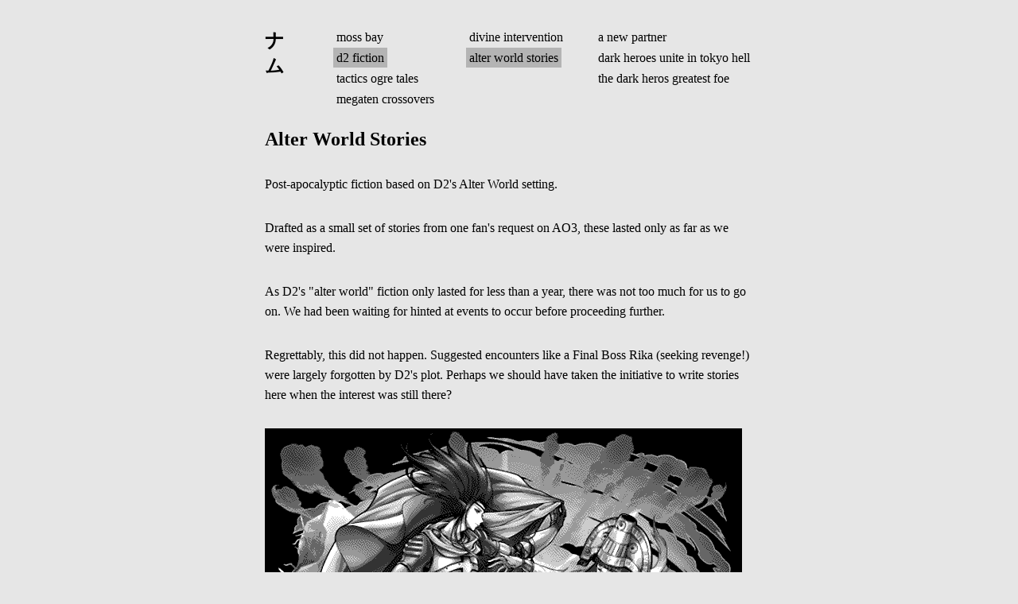

--- FILE ---
content_type: text/html
request_url: https://jurakubook.store/site/alter_world_stories.html
body_size: 2786
content:
<!DOCTYPE html><html lang='en'><head><meta charset='utf-8'><meta name='description' content='Alter World Stories'><meta name='viewport' content='width=device-width,initial-scale=1'><style>* { margin:0;padding:0;box-sizing:border-box;text-decoration:none;color:#000;background:#e6e6e6 }
body { font-family:serif;font-size:1.0em;margin:0 auto;padding:30px;max-width:674px }
body > * { margin-bottom:30px }
body > * > * { margin-bottom:30px }
table, table td, table th { border:1px solid black;border-collapse:collapse }
table td, table th { vertical-align:top;padding:2.5px 5px;text-align:left }
table td > pre, table th > pre { background:none;padding:0;margin:0 }
table td p, table th p { line-height:160%;margin:15px }
table td.rowheader { font-weight:bold }
header { margin:0;display:flex;flex-direction:row }
header h2 { margin:5px 30px 0 0;min-width:48px }
header ul { margin:0;padding:0 20px 20px 0 }
header ul li { margin:8px;list-style-type:none;white-space:pre }
header ul li a { padding:4px }
header ul li a.selected { background:#b4b4b4 }
header ul li a:hover { background:#b4b4b4 }
main h4 { font-style:italic;font-weight:normal;line-height:24px }
main ul, main ol { margin:0 30px 30px 30px }
main ul li, main ol li { margin:20px 0 0 0;line-height:160%;margin-bottom:20px }
main ul ul, main ol ol { margin:0 0 30px 30px }
main p { line-height:160% }
main a:hover, ::selection { background-color:#b4b4b4 }
main a, a:visited { text-decoration:underline;color:#000; }
main a[target='_blank']:after { content:' ⎘' }
main a.imagelink:after { content:none }
main a.imagelink img { display:inline;margin:0;vertical-align:middle }
/* background-image based on https://www.svgrepo.com/svg/508699/landscape-placeholder with modifications - License - https://www.apache.org/licenses/LICENSE-2.0 */
main img { max-width:100%;height:auto;image-rendering:pixelated;background-color:#b4b4b4;background-image:url("[data-uri]");background-repeat:no-repeat;background-position:center center; }
main img.noplaceholder { background-image:none;background-color:#e6e6e6 }
main svg { max-width:100%;height:auto }
main pre { overflow:auto;background:#b4b4b4;padding:10px;font-size:0.8em;margin-bottom:30px }
main pre code { color:#777 }
main code { white-space:pre }
main article { border-left:5px solid #b4b4b4;padding-left:25px;clear:both }
main article p { margin-bottom:10px }
main article h2 { font-size:1.17em;margin-top:1em;margin-bottom:1em }
main hr { background-color:#000;width:8px;height:8px;margin:0px auto 30px;border-radius:30px;border:1.5px solid #000;clear:both }
main kbd { color:black;font-size:0.75em;display:inline-block;padding:2px 5px;font-weight:bold;border-radius:4px;margin-bottom:1px;line-height:16px;border:2px solid #000;background:#e6e6e6 }
footer { border-top:1.5px solid;padding:30px 0 0 0;clear:both }
footer img { float:left;margin:8px 8px 0 0;image-rendering:pixelated }
footer span { float:left;line-height:160%;margin:30px 0 30px 0 }
footer a:hover { background-color:#b4b4b4;text-decoration:none }
::selection { color:#e6e6e6;background-color:#000 }
</style><link rel='icon' type='image/png' href='../media/icon/ningenmark_64.png' sizes='64x64'><link rel='icon' type='image/png' href='../media/icon/ningenmark.png' sizes='32x32'><link rel='icon' type='image/png' href='../media/icon/ningenmark_16.png' sizes='16x16'><title>Juraku Bookstore &mdash; Alter World Stories</title><meta property='og:title' content='Juraku Bookstore &mdash; Alter World Stories'><meta property='og:description' content='Alter World Stories'><meta property='og:url' content='https://jurakubook.store/site/alter_world_stories.html'><link rel='canonical' href='https://jurakubook.store/site/alter_world_stories.html'><meta property='og:type' content='website'></head><body><header><a href='home.html'><h2>ナム</h2></a><ul><li><a href='moss_bay.html'>moss bay</a></li><li><a class='selected' href='d2_fiction.html'>d2 fiction</a></li><li><a href='tactics_ogre_tales.html'>tactics ogre tales</a></li><li><a href='megaten_crossovers.html'>megaten crossovers</a></li></ul><ul><li><a href='divine_intervention.html'>divine intervention</a></li><li><a class='selected' href='alter_world_stories.html'>alter world stories</a></li></ul><ul><li><a href='a_new_partner.html'>a new partner</a></li><li><a href='dark_heroes_unite_in_tokyo_hell.html'>dark heroes unite in tokyo hell</a></li><li><a href='the_dark_heros_greatest_foe.html'>the dark heros greatest foe</a></li></ul></header><main><h2>Alter World Stories</h2><p>Post-apocalyptic fiction based on D2's Alter World setting.</p><p>Drafted as a small set of stories from one fan's request on AO3, these lasted only as far as we were inspired.</p><p>As D2's "alter world" fiction only lasted for less than a year, there was not too much for us to go on. We had been waiting for hinted at events to occur before proceeding further.</p><p>Regrettably, this did not happen. Suggested encounters like a Final Boss Rika (seeking revenge!) were largely forgotten by D2's plot. Perhaps we should have taken the initiative to write stories here when the interest was still there?</p><p><img src="../media/content/arnhachi-alterworld.png" alt="The alter world protagonist clutching his arm as his alter world demons cover for him." title="The alter world protagonist clutching his arm as his alter world demons cover for him." loading="lazy" decoding="async" width="600" height="551"><i>Source: <a href=https://web.archive.org/web/20201220150045/https://twitter.com/arnhachi/status/1340672502133977088 target='_blank'>Arnhachi</a> <a href=https://www.pixiv.net/en/users/806238 target='_blank'>Pixiv</a></i></p></main><footer><a href='https://creativecommons.org/licenses/by-nc-sa/4.0/' target='_blank'><img src='../media/icon/cc-logo.f0ab4ebe.svg' alt='Creative Commons' title='Creative Commons' width='31' height='31' loading='lazy' decoding='async'></a><a href='https://nightfall.city/' target='_blank'><img src='../media/icon/nightfall-button-bw.png' alt='Nightfall City' title='Nightfall City' width='88' height='31' loading='lazy' decoding='async'></a><span><a href='interipelli.html'>Interipelli</a> &amp; <a href='raindare.html'>Raindare</a> &copy; 2025 &mdash; This work is licensed under <a href='https://creativecommons.org/licenses/by-nc-sa/4.0/' target='_blank'>CC BY-NC-SA 4.0</a></span></footer></body></html>

--- FILE ---
content_type: image/svg+xml
request_url: https://jurakubook.store/media/icon/cc-logo.f0ab4ebe.svg
body_size: 428
content:
<svg viewBox="0 0 30 30" xmlns="http://www.w3.org/2000/svg"><path d="M14.972 0c4.196 0 7.769 1.465 10.715 4.393A14.426 14.426 0 0128.9 9.228C29.633 11.04 30 12.964 30 15c0 2.054-.363 3.978-1.085 5.772a13.77 13.77 0 01-3.2 4.754 15.417 15.417 0 01-4.983 3.322A14.932 14.932 0 0114.973 30c-1.982 0-3.88-.38-5.692-1.14a15.087 15.087 0 01-4.875-3.293c-1.437-1.437-2.531-3.058-3.281-4.862A14.71 14.71 0 010 15c0-1.982.38-3.888 1.138-5.719a15.062 15.062 0 013.308-4.915C7.303 1.456 10.812 0 14.972 0zm.055 2.706c-3.429 0-6.313 1.196-8.652 3.589a12.896 12.896 0 00-2.72 4.031 11.814 11.814 0 00-.95 4.675c0 1.607.316 3.156.95 4.646a12.428 12.428 0 002.72 3.992 12.362 12.362 0 003.99 2.679c1.483.616 3.037.924 4.662.924 1.607 0 3.164-.312 4.675-.937a12.954 12.954 0 004.084-2.705c2.339-2.286 3.508-5.152 3.508-8.6 0-1.66-.304-3.231-.91-4.713a11.994 11.994 0 00-2.651-3.965c-2.412-2.41-5.314-3.616-8.706-3.616zm-.188 9.803l-2.01 1.045c-.215-.445-.477-.758-.79-.937-.312-.178-.602-.268-.87-.268-1.34 0-2.01.884-2.01 2.652 0 .803.17 1.446.509 1.928.34.482.84.724 1.5.724.876 0 1.492-.43 1.85-1.286l1.847.937a4.407 4.407 0 01-1.634 1.728c-.696.42-1.464.63-2.303.63-1.34 0-2.42-.41-3.242-1.233-.821-.82-1.232-1.964-1.232-3.428 0-1.428.416-2.562 1.246-3.401.83-.84 1.879-1.26 3.147-1.26 1.858 0 3.188.723 3.992 2.17zm8.652 0l-1.983 1.045c-.214-.445-.478-.758-.79-.937-.313-.178-.613-.268-.897-.268-1.34 0-2.01.884-2.01 2.652 0 .803.17 1.446.51 1.928.338.482.838.724 1.5.724.874 0 1.49-.43 1.847-1.286l1.875.937a4.606 4.606 0 01-1.66 1.728c-.696.42-1.455.63-2.277.63-1.357 0-2.441-.41-3.253-1.233-.814-.82-1.22-1.964-1.22-3.428 0-1.428.415-2.562 1.246-3.401.83-.84 1.879-1.26 3.147-1.26 1.857 0 3.18.723 3.965 2.17z" fill="currentColor"/></svg>
<!--
Creative Commons SVG icon - https://creativecommons.org/about/downloads/
License - https://creativecommons.org/policies (Creative Commons Trademark Policy)
-->
